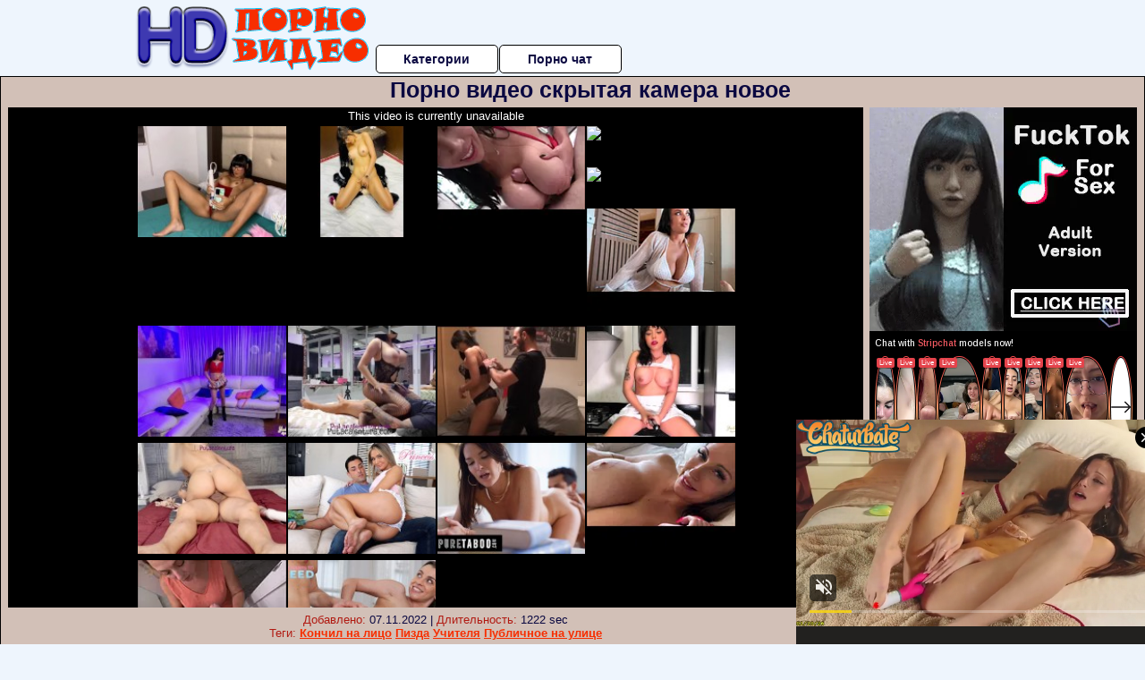

--- FILE ---
content_type: text/html; charset=UTF-8
request_url: https://www.pornhub.com/embed/ph62ba3ceb056c0
body_size: 5841
content:
<!DOCTYPE html>
<html>
<head>
    	    <link rel="canonical" href="https://www.pornhub.com/view_video.php?viewkey=ph62ba3ceb056c0" />
    	<title>Embed Player - Pornhub.com</title>
            <meta name="robots" content="noindex, follow" />
    	<link rel="shortcut icon" href="https://ei.phncdn.com/www-static/favicon.ico?cache=2026012004" />
			<link rel="dns-prefetch" href="//ki.phncdn.com/">
		<link rel="dns-prefetch" href="//es.phncdn.com">
		<link rel="dns-prefetch" href="//cdn1d-static-shared.phncdn.com">
		<link rel="dns-prefetch" href="//apis.google.com">
		<link rel="dns-prefetch" href="//ajax.googleapis.com">
		<link rel="dns-prefetch" href="//www.google-analytics.com">
		<link rel="dns-prefetch" href="//twitter.com">
		<link rel="dns-prefetch" href="//p.twitter.com">
		<link rel="dns-prefetch" href="//platform.tumblr.com">
		<link rel="dns-prefetch" href="//platform.twitter.com">
		<link rel="dns-prefetch" href="//ads.trafficjunky.net">
		<link rel="dns-prefetch" href="//ads2.contentabc.com">
		<link rel="dns-prefetch" href="//cdn1.ads.contentabc.com">
		<link rel="dns-prefetch" href="//media.trafficjunky.net">
		<link rel="dns-prefetch" href="//cdn.feeds.videosz.com">
		<link rel="dns-prefetch" href="//cdn.niche.videosz.com">
		<link rel="dns-prefetch" href="//cdn1-smallimg.phncdn.com">
		<link rel="dns-prefetch" href="//m2.nsimg.net">
        <link rel="dns-prefetch" href="//imagetransform.icfcdn.com">
		<script>
        var COOKIE_DOMAIN = 'pornhub.com';
    	var page_params = {};
	</script>

        <script src="https://media.trafficjunky.net/js/holiday-promo.js"></script>
	<style>
        body {
            background: #000 none repeat scroll 0 0;
            color: #fff;
            font-family: Arial,Helvetica,sans-serif;
            font-size: 12px;
        }
        
        .removedVideo {
            width:100%;
        }
        
        .removedVideoText {
            display: block;
            text-align: center;
            padding: 0.5%;
            color: #FFFFFF;
            font-size: 1.2em;
        }
        
        .videoEmbedLink {
            position: absolute;
            top: -20px;
            left: 0;
        }
        
		.userMessageSection {
			text-align: center;
			color: #fff;
			font-family: Arial, Helvetica, sans-serif;
			padding: 20px;
			z-index: 10;
			height: 225px;
			margin: auto;
			top: 0;
			bottom: 0;
			left: 0;
			right: 0;
			position: absolute;
			box-sizing: border-box;

            &.notAvailable {
                height: 100%;

                h2 {
                    position: absolute;
                    top: 50%;
                    left: 50%;
                    transform: translate(-50%, -50%);
                }
            }
		}

		.userMessageSection a,
		.userMessageSection a:visited {
			color: #f90;
			text-decoration: none;
			cursor: pointer;
		}

		.userMessageSection a:hover {
			text-decoration: underline;
		}

		.userMessageSection h2 {
			color: #fff;
			font-family: Arial, Helvetica, sans-serif;
			font-size: 22px;
			font-weight: normal;
			height: 56px;
			line-height: 28px;
			margin: 0 auto 20px;
			padding: 0;
			text-align: center;
			width: 300px;
		}

		a.orangeButton {
			color: #000;
			background: #f90;
			border-radius: 4px;
			-webkit-border-radius: 4px;
			-moz-border-radius: 4px;
			-ms-border-radius: 4px;
			box-sizing: border-box;
			color: rgb(20, 20, 20);
			cursor: pointer;
			display: inline-block;
			font-size: 20px;
			height: 49px;
			margin-bottom: 15px;
			padding: 13px 15px;
			position: relative;
			text-align: center;
			text-decoration: none;
			width: 486px;
			border: 0;
		}

		a.orangeButton:hover {
			background: #ffa31a;
			text-decoration: none;
		}

		a.orangeButton:visited {
			color: #000;
		}

		p.last {
			font-size: 14px;
		}

		#currentVideoImage {
			opacity: .3;
			position: absolute;
			left: 0;
			top: 0;
			min-width: 100%;
			min-height: 100%;
		}

		@media all and (max-width: 520px) {
			.userMessageSection h2 {
				font-size: 18px;
				line-height: 20px;
				width: auto;
				margin-bottom: 10px;
			}
			a.orangeButton {
				width: 95%;
				font-size: 18px;
				height: 45px;
			}

			p.last {
				font-size: 12px;
			}
		}

	</style>

    </head>

<body style="position: absolute; margin:0px; height:100%; width:100%; background: #000">
			

<style>
	body {
		background: #000 none repeat scroll 0 0;
		color: #fff;
		font-family: Arial,Helvetica,sans-serif;
		font-size: 12px;
	}
	a {
		outline-style: none;
		text-decoration: none;
		color: #f90;
	}
	* {
		margin: 0;
		padding: 0;
	}
	.clear{
		clear: both;
	}
	.removedVideo{
		width:100%;
	}
	.removedVideoText, .removedVideoTextPornhub{
		display: block;
		text-align: center;
		padding: 0.5%;
		color: #FFFFFF;
		font-size: 1.2em;
	}
	.removedVideo ul {
		margin:0 auto;
		width:55%;
		height:auto;
		display: block;
	}
	.removedVideo ul li{
		list-style:none;
		display: block;
		width: 25%;
		height: auto;
		float: left;
		border-top: 2px solid #000;
		border-left: 2px solid #000;
		border-bottom: 2px solid #000;
		position: relative;
		display: block;
		box-sizing: border-box;
		background-color: #000;
	}
	.removedVideo ul li:nth-child(2n+1){
		border-right: 2px solid #000;
	}
	.removedVideo ul li a{
		display: block;
		width: 100%;
		height: 100%;
		color: #000000;
	}
	.duration{
		position: absolute;
		bottom:5px;
		left:5px;
		display: none;
		color: #FFFFFF;
	}
	.titleRelated{
		position: absolute;
		top:0;
		display: none;
		color: #f90;
	}
	.voteRelated{
		position: absolute;
		display: none;
		bottom:5px;
		right:5px;
		color: #FFFFFF;
	}
	.icon-thumb-up{
		top: 1px;
		float: right;
		border: 0;
		background: transparent url(https://ei.phncdn.com/www-static/images/sprite-pornhub-nf.png?cache=2026012004) scroll no-repeat 0 0;
		background-position: -72px -225px;
		width: 15px;
		height: 14px;
		margin-left: 4px;
	}
	.privateOverlay{
		position: absolute;
		z-index: 100;
		top: 0;
		width: 100%;
	}
	.private-vid-title{
		position: absolute;
		bottom:5%;
		width:100%;
		z-index: 150;
		text-align: center;
		font-size: 1em;
	}
	.wrapper{
		position: absolute;
		top:0;
		bottom: 0;
		right: 0;
		left: 0;
		z-index: 1;
		display: block;
	}
	.selectVideoThumb:hover .wrapper{
		background-color: #0c0c0c;
		opacity: 0.7;
	}
	.selectVideoThumb:hover .voteRelated{
		display: block;
		z-index: 20;
	}
	.selectVideoThumb:hover .titleRelated{
		display: block;
		z-index: 30;
	}
	.selectVideoThumb:hover .duration{
		display: block;
		z-index: 40;
	}
    .videoEmbedLink {
        position: absolute;
        top: 0;
        left: 0;
        pointer-events: none;
        color: transparent;
    }
	@media screen and (max-width: 1024px) {
		.removedVideo ul {
			width: 70%;
		}
		.removedVideoText{
			padding: 0.2%;
			font-size: 1.1em;
		}

	}
</style>

<script type="text/javascript">
		var compaignVersion = '-html5';
	try {
		var fo = new ActiveXObject('ShockwaveFlash.ShockwaveFlash');
		if (fo) {
			compaignVersion = '';
		}
	} catch (e) {
		if (navigator.mimeTypes
				&& navigator.mimeTypes['application/x-shockwave-flash'] != undefined
				&& navigator.mimeTypes['application/x-shockwave-flash'].enabledPlugin) {
			compaignVersion = '';

		}
	}

	function getUrlVars() {
		var vars = {},
		    parts = window.location.href.replace(/[?&]+([^=&]+)=([^&]*)/gi, function(m,key,value) {
                vars[key] = value;
            });
		return vars;
	}
</script>
	
	
<script type="text/javascript">
		document.addEventListener("click", function (e) {
		var element =  document.getElementById('removedwrapper'),
			urlToGo = '/view_video.php?viewkey=ph62ba3ceb056c0&utm_source=hdpornovideo.ru&utm_medium=embed&utm_campaign=embed-removed'+compaignVersion;
		if (document.body.contains(element)) {
			// Element exists and list of video build.
			var level = 0;
			for (var element = e.target; element; element = element.parentNode) {
				if (element.id === 'x') {
					document.getElementsByClassName("selectVideoThumb").innerHTML = (level ? "inner " : "") + "x clicked";
					return;
				}
				level++;
			}
			if (level!==10){
				window.open(urlToGo, '_blank');
			}
		}
	});
</script>


		<input type="hidden" target="_blank" rel="noopener noreferrer" class="goToUrl" />
	<input type="hidden" target="_blank" rel="noopener noreferrer" class="goToUrlLogo" />
	
				<div id="removedwrapper" class="removedVideo" style="color: #FFFFFF;">
			<span class="removedVideoText">This video is currently unavailable</span>
			<ul>
				
        <script type="text/javascript">
            var i = '0';
        </script>
        <li class="videoblock videoBox" id="403548101" data-video-id="403548101" >
	<div class="wrap">
		<div class="phimage">
						<div class="marker-overlays">
											</div>

									<a href="" target="_blank" rel="noopener noreferrer" class="selectVideoThumb">
				<script type="text/javascript">

					var newElement  = document.getElementsByTagName("a")[i],
						elementtogo = 	'';
					if(compaignVersion == ''){
						elementtogo = '/view_video.php?viewkey=ph621574048ea5b&utm_source=hdpornovideo.ru&utm_medium=embed&utm_campaign=embed-removed-nt4x4';
					} else{
						elementtogo = '/view_video.php?viewkey=ph621574048ea5b&utm_source=hdpornovideo.ru&utm_medium=embed&utm_campaign=embed-removed-nt4x4-html5';
					}
					newElement.setAttribute('href', elementtogo);
				</script>
				<var class="duration">9:03</var>
				<span class="titleRelated">I start playing with all my gadgets on video call with my uncle</span>
				<span class="voteRelated">89%<i class="icon-thumb-up"></i></span>
				<img src="https://ei.phncdn.com/videos/202202/22/403548101/original/(m=eGcEGgaaaa)(mh=1uFCGZdjlZhtDXxz)8.jpg" alt="I start playing with all my gadgets on video call with my uncle" data-mediumthumb="https://ei.phncdn.com/videos/202202/22/403548101/original/(m=ecuKGgaaaa)(mh=Cqnqv9ELjc1NVatD)8.jpg" class="js-preload js-videoThumb js-videoThumbFlip thumb" width="100%"
				 class="rotating" id="5293723465403548101" data-video-id="403548101" data-prefix-id="5293723465403548101" data-thumbs="16" data-path="https://ei.phncdn.com/videos/202202/22/403548101/original/(m=eWdTGgaaaa)(mh=r2OxofMBQMPva2pO){index}.jpg" data-end="5293723465403548101"				     title="I start playing with all my gadgets on video call with my uncle" />
				<div class="wrapper"></div>
			</a>
		</div>
			</div>
</li>


                    <script type="text/javascript">
            var i = '1';
        </script>
        <li class="videoblock videoBox" id="400307331" data-video-id="400307331" >
	<div class="wrap">
		<div class="phimage">
						<div class="marker-overlays">
											</div>

									<a href="" target="_blank" rel="noopener noreferrer" class="selectVideoThumb">
				<script type="text/javascript">

					var newElement  = document.getElementsByTagName("a")[i],
						elementtogo = 	'';
					if(compaignVersion == ''){
						elementtogo = '/view_video.php?viewkey=ph61ca009c49dfa&utm_source=hdpornovideo.ru&utm_medium=embed&utm_campaign=embed-removed-nt4x4';
					} else{
						elementtogo = '/view_video.php?viewkey=ph61ca009c49dfa&utm_source=hdpornovideo.ru&utm_medium=embed&utm_campaign=embed-removed-nt4x4-html5';
					}
					newElement.setAttribute('href', elementtogo);
				</script>
				<var class="duration">5:49</var>
				<span class="titleRelated">I the bear on me because I&#039;m so hot</span>
				<span class="voteRelated">94%<i class="icon-thumb-up"></i></span>
				<img src="https://ei.phncdn.com/videos/202112/27/400307331/thumbs_20/(m=eGcEGgaaaa)(mh=38VsoPzTvPcbjK7B)10.jpg" alt="I the bear on me because I&#039;m so hot" data-mediumthumb="https://ei.phncdn.com/videos/202112/27/400307331/thumbs_20/(m=ecuKGgaaaa)(mh=rabwHNNSNAkA-w7t)10.jpg" class="js-preload js-videoThumb js-videoThumbFlip thumb" width="100%"
				 class="rotating" id="8691302212400307331" data-video-id="400307331" data-prefix-id="8691302212400307331" data-thumbs="16" data-path="https://ei.phncdn.com/videos/202112/27/400307331/thumbs_20/(m=eWdTGgaaaa)(mh=2oMoy4cybR4oPDGe){index}.jpg" data-end="8691302212400307331"				     title="I the bear on me because I&#039;m so hot" />
				<div class="wrapper"></div>
			</a>
		</div>
			</div>
</li>


                    <script type="text/javascript">
            var i = '2';
        </script>
        <li class="videoblock videoBox" id="471502925" data-video-id="471502925" >
	<div class="wrap">
		<div class="phimage">
						<div class="marker-overlays">
											</div>

									<a href="" target="_blank" rel="noopener noreferrer" class="selectVideoThumb">
				<script type="text/javascript">

					var newElement  = document.getElementsByTagName("a")[i],
						elementtogo = 	'';
					if(compaignVersion == ''){
						elementtogo = '/view_video.php?viewkey=686d45cf274c9&utm_source=hdpornovideo.ru&utm_medium=embed&utm_campaign=embed-removed-nt4x4';
					} else{
						elementtogo = '/view_video.php?viewkey=686d45cf274c9&utm_source=hdpornovideo.ru&utm_medium=embed&utm_campaign=embed-removed-nt4x4-html5';
					}
					newElement.setAttribute('href', elementtogo);
				</script>
				<var class="duration">11:21</var>
				<span class="titleRelated">Getting My Best Friend&#039;s Mom Pregnant - Little Puck - MomComesFirst - Alex Adams</span>
				<span class="voteRelated">89%<i class="icon-thumb-up"></i></span>
				<img src="https://pix-fl.phncdn.com/c6371/videos/202507/08/14892505/original_14892505.mp4/plain/ex:1:no/bg:0:0:0/rs:fit:160:120/vts:399?hdnea=st=1768968178~exp=1769054578~hdl=-1~hmac=534398eb82f508d257c06faff6a0d9ba03892004" alt="Getting My Best Friend&#039;s Mom Pregnant - Little Puck - MomComesFirst - Alex Adams" data-mediumthumb="https://pix-fl.phncdn.com/c6371/videos/202507/08/14892505/original_14892505.mp4/plain/ex:1:no/bg:0:0:0/rs:fit:258:145/vts:399?hdnea=st=1768968178~exp=1769054578~hdl=-1~hmac=3dcef673403f2b105e48c1b327a4e909159fd417" class="js-preload js-videoThumb js-videoThumbFlip thumb" width="100%"
				 class="rotating" id="1991728066471502925" data-video-id="471502925" data-prefix-id="1991728066471502925" data-thumbs="16" data-path="/c6371/videos/202507/08/14892505/original_14892505.mp4/plain/rs:fit:240:180/vts:399{index}.jpg" data-end="1991728066471502925"				     title="Getting My Best Friend&#039;s Mom Pregnant - Little Puck - MomComesFirst - Alex Adams" />
				<div class="wrapper"></div>
			</a>
		</div>
			</div>
</li>


                    <script type="text/javascript">
            var i = '3';
        </script>
        <li class="videoblock videoBox" id="474251575" data-video-id="474251575" >
	<div class="wrap">
		<div class="phimage">
						<div class="marker-overlays">
											</div>

									<a href="" target="_blank" rel="noopener noreferrer" class="selectVideoThumb">
				<script type="text/javascript">

					var newElement  = document.getElementsByTagName("a")[i],
						elementtogo = 	'';
					if(compaignVersion == ''){
						elementtogo = '/view_video.php?viewkey=68bf22897492d&utm_source=hdpornovideo.ru&utm_medium=embed&utm_campaign=embed-removed-nt4x4';
					} else{
						elementtogo = '/view_video.php?viewkey=68bf22897492d&utm_source=hdpornovideo.ru&utm_medium=embed&utm_campaign=embed-removed-nt4x4-html5';
					}
					newElement.setAttribute('href', elementtogo);
				</script>
				<var class="duration">27:29</var>
				<span class="titleRelated">Aubrey Sinclair, &quot;I had NO IDEA his Dick was in the Pumpkin!&quot;</span>
				<span class="voteRelated">87%<i class="icon-thumb-up"></i></span>
				<img src="https://pix-cdn77.phncdn.com/c6251/videos/202509/08/21898165/original/01992e02-057e-7af5-adc9-6190467f26e9.jpg/plain/rs:fit:160:120?hash=cjsHqNpQiwCzgnb457h1Xr3dS5A=&validto=1769054578" alt="Aubrey Sinclair, &quot;I had NO IDEA his Dick was in the Pumpkin!&quot;" data-mediumthumb="https://pix-fl.phncdn.com/c6251/videos/202509/08/21898165/original/01992e02-057e-7af5-adc9-6190467f26e9.jpg/plain/rs:fit:258:145?hdnea=st=1768968178~exp=1769054578~hdl=-1~hmac=cbd35c29d447d74baf099759a1d5ee69556be987" class="js-preload js-videoThumb js-videoThumbFlip thumb" width="100%"
				 class="rotating" id="7999090637474251575" data-video-id="474251575" data-prefix-id="7999090637474251575" data-thumbs="16" data-path="/c6251/videos/202509/08/21898165/original/01992e02-057e-7af5-adc9-6190467f26e9.jpg/plain/rs:fit:240:180{index}.jpg" data-end="7999090637474251575"				     title="Aubrey Sinclair, &quot;I had NO IDEA his Dick was in the Pumpkin!&quot;" />
				<div class="wrapper"></div>
			</a>
		</div>
			</div>
</li>


                    <script type="text/javascript">
            var i = '4';
        </script>
        <li class="videoblock videoBox" id="472120615" data-video-id="472120615" >
	<div class="wrap">
		<div class="phimage">
						<div class="marker-overlays">
											</div>

									<a href="" target="_blank" rel="noopener noreferrer" class="selectVideoThumb">
				<script type="text/javascript">

					var newElement  = document.getElementsByTagName("a")[i],
						elementtogo = 	'';
					if(compaignVersion == ''){
						elementtogo = '/view_video.php?viewkey=687ee48fe262e&utm_source=hdpornovideo.ru&utm_medium=embed&utm_campaign=embed-removed-nt4x4';
					} else{
						elementtogo = '/view_video.php?viewkey=687ee48fe262e&utm_source=hdpornovideo.ru&utm_medium=embed&utm_campaign=embed-removed-nt4x4-html5';
					}
					newElement.setAttribute('href', elementtogo);
				</script>
				<var class="duration">8:02</var>
				<span class="titleRelated">Playing With My Sister&#039;s Petite Best Friend - Perfect Girlfriend - Alex Adams</span>
				<span class="voteRelated">83%<i class="icon-thumb-up"></i></span>
				<img src="https://pix-cdn77.phncdn.com/c6371/videos/202507/22/16687415/original_16687415.mp4/plain/ex:1:no/bg:0:0:0/rs:fit:160:120/vts:433?hash=TefIWfDAp8rgvistB9lyRUarUQY=&validto=1769054578" alt="Playing With My Sister&#039;s Petite Best Friend - Perfect Girlfriend - Alex Adams" data-mediumthumb="https://pix-cdn77.phncdn.com/c6371/videos/202507/22/16687415/original_16687415.mp4/plain/ex:1:no/bg:0:0:0/rs:fit:258:145/vts:433?hash=d2mRUw2UFk2OSgJnqdbwhWZwZmY=&validto=1769054578" class="js-preload js-videoThumb js-videoThumbFlip thumb" width="100%"
				 class="rotating" id="6479674293472120615" data-video-id="472120615" data-prefix-id="6479674293472120615" data-thumbs="16" data-path="/c6371/videos/202507/22/16687415/original_16687415.mp4/plain/rs:fit:240:180/vts:433{index}.jpg" data-end="6479674293472120615"				     title="Playing With My Sister&#039;s Petite Best Friend - Perfect Girlfriend - Alex Adams" />
				<div class="wrapper"></div>
			</a>
		</div>
			</div>
</li>


                    <script type="text/javascript">
            var i = '5';
        </script>
        <li class="videoblock videoBox" id="477505005" data-video-id="477505005" >
	<div class="wrap">
		<div class="phimage">
						<div class="marker-overlays">
											</div>

									<a href="" target="_blank" rel="noopener noreferrer" class="selectVideoThumb">
				<script type="text/javascript">

					var newElement  = document.getElementsByTagName("a")[i],
						elementtogo = 	'';
					if(compaignVersion == ''){
						elementtogo = '/view_video.php?viewkey=691e33300798f&utm_source=hdpornovideo.ru&utm_medium=embed&utm_campaign=embed-removed-nt4x4';
					} else{
						elementtogo = '/view_video.php?viewkey=691e33300798f&utm_source=hdpornovideo.ru&utm_medium=embed&utm_campaign=embed-removed-nt4x4-html5';
					}
					newElement.setAttribute('href', elementtogo);
				</script>
				<var class="duration">8:40</var>
				<span class="titleRelated">Cumming Inside My Mom&#039;s Best Friend on Vacation - MomComesFirst - Alex Adams</span>
				<span class="voteRelated">85%<i class="icon-thumb-up"></i></span>
				<img src="https://pix-fl.phncdn.com/c6371/videos/202511/19/30261285/original_30261285.mp4/plain/ex:1:no/bg:0:0:0/rs:fit:160:120/vts:80?hdnea=st=1768968178~exp=1769054578~hdl=-1~hmac=0df198356d2ad79e7b652ffbc4d725f9da8beb72" alt="Cumming Inside My Mom&#039;s Best Friend on Vacation - MomComesFirst - Alex Adams" data-mediumthumb="https://pix-cdn77.phncdn.com/c6371/videos/202511/19/30261285/original_30261285.mp4/plain/ex:1:no/bg:0:0:0/rs:fit:258:145/vts:80?hash=YjfeDHTPavYo1X5aIDW7u7pijQk=&validto=1769054578" class="js-preload js-videoThumb js-videoThumbFlip thumb" width="100%"
				 class="rotating" id="6895353241477505005" data-video-id="477505005" data-prefix-id="6895353241477505005" data-thumbs="16" data-path="/c6371/videos/202511/19/30261285/original_30261285.mp4/plain/rs:fit:240:180/vts:80{index}.jpg" data-end="6895353241477505005"				     title="Cumming Inside My Mom&#039;s Best Friend on Vacation - MomComesFirst - Alex Adams" />
				<div class="wrapper"></div>
			</a>
		</div>
			</div>
</li>


                    <script type="text/javascript">
            var i = '6';
        </script>
        <li class="videoblock videoBox" id="401823161" data-video-id="401823161" >
	<div class="wrap">
		<div class="phimage">
						<div class="marker-overlays">
											</div>

									<a href="" target="_blank" rel="noopener noreferrer" class="selectVideoThumb">
				<script type="text/javascript">

					var newElement  = document.getElementsByTagName("a")[i],
						elementtogo = 	'';
					if(compaignVersion == ''){
						elementtogo = '/view_video.php?viewkey=ph61ede7ce49291&utm_source=hdpornovideo.ru&utm_medium=embed&utm_campaign=embed-removed-nt4x4';
					} else{
						elementtogo = '/view_video.php?viewkey=ph61ede7ce49291&utm_source=hdpornovideo.ru&utm_medium=embed&utm_campaign=embed-removed-nt4x4-html5';
					}
					newElement.setAttribute('href', elementtogo);
				</script>
				<var class="duration">5:29</var>
				<span class="titleRelated">I dance to my cousin so he gets excited and fucks me in the ass</span>
				<span class="voteRelated">71%<i class="icon-thumb-up"></i></span>
				<img src="https://ei.phncdn.com/videos/202201/23/401823161/original/(m=eGcEGgaaaa)(mh=M3b3_28Xg2fy5HZf)1.jpg" alt="I dance to my cousin so he gets excited and fucks me in the ass" data-mediumthumb="https://ei.phncdn.com/videos/202201/23/401823161/original/(m=ecuKGgaaaa)(mh=JOYLX_tcDwYqfwpr)1.jpg" class="js-preload js-videoThumb js-videoThumbFlip thumb" width="100%"
				 class="rotating" id="1185801223401823161" data-video-id="401823161" data-prefix-id="1185801223401823161" data-thumbs="16" data-path="https://ei.phncdn.com/videos/202201/23/401823161/original/(m=eWdTGgaaaa)(mh=ZsHafVrgZpp59KSb){index}.jpg" data-end="1185801223401823161"				     title="I dance to my cousin so he gets excited and fucks me in the ass" />
				<div class="wrapper"></div>
			</a>
		</div>
			</div>
</li>


                    <script type="text/javascript">
            var i = '7';
        </script>
        <li class="videoblock videoBox" id="421124231" data-video-id="421124231" >
	<div class="wrap">
		<div class="phimage">
						<div class="marker-overlays">
											</div>

									<a href="" target="_blank" rel="noopener noreferrer" class="selectVideoThumb">
				<script type="text/javascript">

					var newElement  = document.getElementsByTagName("a")[i],
						elementtogo = 	'';
					if(compaignVersion == ''){
						elementtogo = '/view_video.php?viewkey=ph6393f225616e7&utm_source=hdpornovideo.ru&utm_medium=embed&utm_campaign=embed-removed-nt4x4';
					} else{
						elementtogo = '/view_video.php?viewkey=ph6393f225616e7&utm_source=hdpornovideo.ru&utm_medium=embed&utm_campaign=embed-removed-nt4x4-html5';
					}
					newElement.setAttribute('href', elementtogo);
				</script>
				<var class="duration">7:10</var>
				<span class="titleRelated">FUCKING THE MOST FAMOUS ASS IN MEXICO GISELLE MONTES</span>
				<span class="voteRelated">78%<i class="icon-thumb-up"></i></span>
				<img src="https://ei.phncdn.com/videos/202212/10/421124231/original/(m=eGcEGgaaaa)(mh=oM7xGM11DgwVLcu1)8.jpg" alt="FUCKING THE MOST FAMOUS ASS IN MEXICO GISELLE MONTES" data-mediumthumb="https://ei.phncdn.com/videos/202212/10/421124231/original/(m=ecuKGgaaaa)(mh=VMmtZwx0gWN-A0lo)8.jpg" class="js-preload js-videoThumb js-videoThumbFlip thumb" width="100%"
				 class="rotating" id="5123750861421124231" data-video-id="421124231" data-prefix-id="5123750861421124231" data-thumbs="16" data-path="https://ei.phncdn.com/videos/202212/10/421124231/original/(m=eWdTGgaaaa)(mh=DegdMtY75tGIdxNE){index}.jpg" data-end="5123750861421124231"				     title="FUCKING THE MOST FAMOUS ASS IN MEXICO GISELLE MONTES" />
				<div class="wrapper"></div>
			</a>
		</div>
			</div>
</li>


                    <script type="text/javascript">
            var i = '8';
        </script>
        <li class="videoblock videoBox" id="384045812" data-video-id="384045812" >
	<div class="wrap">
		<div class="phimage">
						<div class="marker-overlays">
											</div>

									<a href="" target="_blank" rel="noopener noreferrer" class="selectVideoThumb">
				<script type="text/javascript">

					var newElement  = document.getElementsByTagName("a")[i],
						elementtogo = 	'';
					if(compaignVersion == ''){
						elementtogo = '/view_video.php?viewkey=ph60337d41eecfd&utm_source=hdpornovideo.ru&utm_medium=embed&utm_campaign=embed-removed-nt4x4';
					} else{
						elementtogo = '/view_video.php?viewkey=ph60337d41eecfd&utm_source=hdpornovideo.ru&utm_medium=embed&utm_campaign=embed-removed-nt4x4-html5';
					}
					newElement.setAttribute('href', elementtogo);
				</script>
				<var class="duration">18:47</var>
				<span class="titleRelated">A well-hung guy wants to fuck Mia Marin!!</span>
				<span class="voteRelated">87%<i class="icon-thumb-up"></i></span>
				<img src="https://ei.phncdn.com/videos/202102/22/384045812/original/(m=eGcEGgaaaWavb)(mh=LuFZH14qVFe-JhvV)6.jpg" alt="A well-hung guy wants to fuck Mia Marin!!" data-mediumthumb="https://ei.phncdn.com/videos/202102/22/384045812/original/(m=ecuKGgaaaWavb)(mh=rUI1yrs0vwXRqZHt)6.jpg" class="js-preload js-videoThumb js-videoThumbFlip thumb" width="100%"
				 class="rotating" id="5073335879384045812" data-video-id="384045812" data-prefix-id="5073335879384045812" data-thumbs="16" data-path="https://ei.phncdn.com/videos/202102/22/384045812/original/(m=eWdTGgaaaWavb)(mh=yqg3qI07BwHj2Wic){index}.jpg" data-end="5073335879384045812"				     title="A well-hung guy wants to fuck Mia Marin!!" />
				<div class="wrapper"></div>
			</a>
		</div>
			</div>
</li>


                    <script type="text/javascript">
            var i = '9';
        </script>
        <li class="videoblock videoBox" id="407052181" data-video-id="407052181" >
	<div class="wrap">
		<div class="phimage">
						<div class="marker-overlays">
											</div>

									<a href="" target="_blank" rel="noopener noreferrer" class="selectVideoThumb">
				<script type="text/javascript">

					var newElement  = document.getElementsByTagName("a")[i],
						elementtogo = 	'';
					if(compaignVersion == ''){
						elementtogo = '/view_video.php?viewkey=ph6268529a90367&utm_source=hdpornovideo.ru&utm_medium=embed&utm_campaign=embed-removed-nt4x4';
					} else{
						elementtogo = '/view_video.php?viewkey=ph6268529a90367&utm_source=hdpornovideo.ru&utm_medium=embed&utm_campaign=embed-removed-nt4x4-html5';
					}
					newElement.setAttribute('href', elementtogo);
				</script>
				<var class="duration">8:27</var>
				<span class="titleRelated">I masturbate with the vibrator until I have an orgasm</span>
				<span class="voteRelated">91%<i class="icon-thumb-up"></i></span>
				<img src="https://ei.phncdn.com/videos/202204/26/407052181/original/(m=eGcEGgaaaa)(mh=WeA5PiIsAJ-w25lF)13.jpg" alt="I masturbate with the vibrator until I have an orgasm" data-mediumthumb="https://ei.phncdn.com/videos/202204/26/407052181/original/(m=ecuKGgaaaa)(mh=J4AKFFLqXUVlvF7w)13.jpg" class="js-preload js-videoThumb js-videoThumbFlip thumb" width="100%"
				 class="rotating" id="7372781455407052181" data-video-id="407052181" data-prefix-id="7372781455407052181" data-thumbs="16" data-path="https://ei.phncdn.com/videos/202204/26/407052181/original/(m=eWdTGgaaaa)(mh=ipgEdg-k1EEk6jV5){index}.jpg" data-end="7372781455407052181"				     title="I masturbate with the vibrator until I have an orgasm" />
				<div class="wrapper"></div>
			</a>
		</div>
			</div>
</li>


                    <script type="text/javascript">
            var i = '10';
        </script>
        <li class="videoblock videoBox" id="407874621" data-video-id="407874621" >
	<div class="wrap">
		<div class="phimage">
						<div class="marker-overlays">
											</div>

									<a href="" target="_blank" rel="noopener noreferrer" class="selectVideoThumb">
				<script type="text/javascript">

					var newElement  = document.getElementsByTagName("a")[i],
						elementtogo = 	'';
					if(compaignVersion == ''){
						elementtogo = '/view_video.php?viewkey=ph627af618304e1&utm_source=hdpornovideo.ru&utm_medium=embed&utm_campaign=embed-removed-nt4x4';
					} else{
						elementtogo = '/view_video.php?viewkey=ph627af618304e1&utm_source=hdpornovideo.ru&utm_medium=embed&utm_campaign=embed-removed-nt4x4-html5';
					}
					newElement.setAttribute('href', elementtogo);
				</script>
				<var class="duration">6:25</var>
				<span class="titleRelated">VANILLA SEX WITH MEXICO&#039;S MOST FAMOUS PORN ACTRESS GISELLE MONTES</span>
				<span class="voteRelated">87%<i class="icon-thumb-up"></i></span>
				<img src="https://ei.phncdn.com/videos/202205/10/407874621/original/(m=eGcEGgaaaa)(mh=PwNYA1NpLFkxDePl)11.jpg" alt="VANILLA SEX WITH MEXICO&#039;S MOST FAMOUS PORN ACTRESS GISELLE MONTES" data-mediumthumb="https://ei.phncdn.com/videos/202205/10/407874621/original/(m=ecuKGgaaaa)(mh=axgg2HOiUvJIPMgR)11.jpg" class="js-preload js-videoThumb js-videoThumbFlip thumb" width="100%"
				 class="rotating" id="5538836280407874621" data-video-id="407874621" data-prefix-id="5538836280407874621" data-thumbs="16" data-path="https://ei.phncdn.com/videos/202205/10/407874621/original/(m=eWdTGgaaaa)(mh=elA7tiWUiiIVxXdU){index}.jpg" data-end="5538836280407874621"				     title="VANILLA SEX WITH MEXICO&#039;S MOST FAMOUS PORN ACTRESS GISELLE MONTES" />
				<div class="wrapper"></div>
			</a>
		</div>
			</div>
</li>


                    <script type="text/javascript">
            var i = '11';
        </script>
        <li class="videoblock videoBox" id="451431791" data-video-id="451431791" >
	<div class="wrap">
		<div class="phimage">
						<div class="marker-overlays">
											</div>

									<a href="" target="_blank" rel="noopener noreferrer" class="selectVideoThumb">
				<script type="text/javascript">

					var newElement  = document.getElementsByTagName("a")[i],
						elementtogo = 	'';
					if(compaignVersion == ''){
						elementtogo = '/view_video.php?viewkey=66269a312d57c&utm_source=hdpornovideo.ru&utm_medium=embed&utm_campaign=embed-removed-nt4x4';
					} else{
						elementtogo = '/view_video.php?viewkey=66269a312d57c&utm_source=hdpornovideo.ru&utm_medium=embed&utm_campaign=embed-removed-nt4x4-html5';
					}
					newElement.setAttribute('href', elementtogo);
				</script>
				<var class="duration">15:12</var>
				<span class="titleRelated">Persistent Step Daughter Mia Kay Begs For A Taste of Step Daddy&#039;s Dick -S7:E9</span>
				<span class="voteRelated">90%<i class="icon-thumb-up"></i></span>
				<img src="https://ei.phncdn.com/videos/202404/22/451431791/original/(m=qZX6VIZbeGcEGgaaaa)(mh=w9AWWkagNU3E2V9d)0.jpg" alt="Persistent Step Daughter Mia Kay Begs For A Taste of Step Daddy&#039;s Dick -S7:E9" data-mediumthumb="https://ei.phncdn.com/videos/202404/22/451431791/original/(m=qZX6VIZbecuKGgaaaa)(mh=7PKCDJ2Z-R1IwmyQ)0.jpg" class="js-preload js-videoThumb js-videoThumbFlip thumb" width="100%"
				 class="rotating" id="4640615916451431791" data-video-id="451431791" data-prefix-id="4640615916451431791" data-thumbs="16" data-path="https://ei.phncdn.com/videos/202404/22/451431791/original/(m=qZX6VIZbeWdTGgaaaa)(mh=BRvrB18k5HM_OY7R){index}.jpg" data-end="4640615916451431791"				     title="Persistent Step Daughter Mia Kay Begs For A Taste of Step Daddy&#039;s Dick -S7:E9" />
				<div class="wrapper"></div>
			</a>
		</div>
			</div>
</li>


                    <script type="text/javascript">
            var i = '12';
        </script>
        <li class="videoblock videoBox" id="439108431" data-video-id="439108431" >
	<div class="wrap">
		<div class="phimage">
						<div class="marker-overlays">
											</div>

									<a href="" target="_blank" rel="noopener noreferrer" class="selectVideoThumb">
				<script type="text/javascript">

					var newElement  = document.getElementsByTagName("a")[i],
						elementtogo = 	'';
					if(compaignVersion == ''){
						elementtogo = '/view_video.php?viewkey=64fd0dd62b1ab&utm_source=hdpornovideo.ru&utm_medium=embed&utm_campaign=embed-removed-nt4x4';
					} else{
						elementtogo = '/view_video.php?viewkey=64fd0dd62b1ab&utm_source=hdpornovideo.ru&utm_medium=embed&utm_campaign=embed-removed-nt4x4-html5';
					}
					newElement.setAttribute('href', elementtogo);
				</script>
				<var class="duration">15:15</var>
				<span class="titleRelated">PURE TABOO Katrina Colt Gets Fucked By Stepbrother-In-Law While On The Phone With Her Husband</span>
				<span class="voteRelated">90%<i class="icon-thumb-up"></i></span>
				<img src="https://ei.phncdn.com/videos/202309/10/439108431/original/(m=q7YO_VYbeGcEGgaaaa)(mh=MPcYOKLvDk3DhgNQ)0.jpg" alt="PURE TABOO Katrina Colt Gets Fucked By Stepbrother-In-Law While On The Phone With Her Husband" data-mediumthumb="https://ei.phncdn.com/videos/202309/10/439108431/original/(m=q7YO_VYbecuKGgaaaa)(mh=plPO3gkfK8EBKJ2j)0.jpg" class="js-preload js-videoThumb js-videoThumbFlip thumb" width="100%"
				 class="rotating" id="8642742220439108431" data-video-id="439108431" data-prefix-id="8642742220439108431" data-thumbs="16" data-path="https://ei.phncdn.com/videos/202309/10/439108431/original/(m=q7YO_VYbeWdTGgaaaa)(mh=8Ps_zyR4oRnM8caf){index}.jpg" data-end="8642742220439108431"				     title="PURE TABOO Katrina Colt Gets Fucked By Stepbrother-In-Law While On The Phone With Her Husband" />
				<div class="wrapper"></div>
			</a>
		</div>
			</div>
</li>


                    <script type="text/javascript">
            var i = '13';
        </script>
        <li class="videoblock videoBox" id="473748565" data-video-id="473748565" >
	<div class="wrap">
		<div class="phimage">
						<div class="marker-overlays">
											</div>

									<a href="" target="_blank" rel="noopener noreferrer" class="selectVideoThumb">
				<script type="text/javascript">

					var newElement  = document.getElementsByTagName("a")[i],
						elementtogo = 	'';
					if(compaignVersion == ''){
						elementtogo = '/view_video.php?viewkey=68afccba24c4e&utm_source=hdpornovideo.ru&utm_medium=embed&utm_campaign=embed-removed-nt4x4';
					} else{
						elementtogo = '/view_video.php?viewkey=68afccba24c4e&utm_source=hdpornovideo.ru&utm_medium=embed&utm_campaign=embed-removed-nt4x4-html5';
					}
					newElement.setAttribute('href', elementtogo);
				</script>
				<var class="duration">9:27</var>
				<span class="titleRelated">My Best Friend&#039;s Hot Mom Asked Me to Cum Inside Her - MomComesFirst - Alex Adams</span>
				<span class="voteRelated">85%<i class="icon-thumb-up"></i></span>
				<img src="https://pix-fl.phncdn.com/c6371/videos/202508/28/20710435/original_20710435.mp4/plain/ex:1:no/bg:0:0:0/rs:fit:160:120/vts:165?hdnea=st=1768968178~exp=1769054578~hdl=-1~hmac=5aa7585e478d540f71f8bb5a7c42a793579ff100" alt="My Best Friend&#039;s Hot Mom Asked Me to Cum Inside Her - MomComesFirst - Alex Adams" data-mediumthumb="https://pix-fl.phncdn.com/c6371/videos/202508/28/20710435/original_20710435.mp4/plain/ex:1:no/bg:0:0:0/rs:fit:258:145/vts:165?hdnea=st=1768968178~exp=1769054578~hdl=-1~hmac=b89c414c6b52f5a6475fb81092f6b501073868d0" class="js-preload js-videoThumb js-videoThumbFlip thumb" width="100%"
				 class="rotating" id="8554575296473748565" data-video-id="473748565" data-prefix-id="8554575296473748565" data-thumbs="16" data-path="/c6371/videos/202508/28/20710435/original_20710435.mp4/plain/rs:fit:240:180/vts:165{index}.jpg" data-end="8554575296473748565"				     title="My Best Friend&#039;s Hot Mom Asked Me to Cum Inside Her - MomComesFirst - Alex Adams" />
				<div class="wrapper"></div>
			</a>
		</div>
			</div>
</li>


                    <script type="text/javascript">
            var i = '14';
        </script>
        <li class="videoblock videoBox" id="472001995" data-video-id="472001995" >
	<div class="wrap">
		<div class="phimage">
						<div class="marker-overlays">
											</div>

									<a href="" target="_blank" rel="noopener noreferrer" class="selectVideoThumb">
				<script type="text/javascript">

					var newElement  = document.getElementsByTagName("a")[i],
						elementtogo = 	'';
					if(compaignVersion == ''){
						elementtogo = '/view_video.php?viewkey=687b35a7b10df&utm_source=hdpornovideo.ru&utm_medium=embed&utm_campaign=embed-removed-nt4x4';
					} else{
						elementtogo = '/view_video.php?viewkey=687b35a7b10df&utm_source=hdpornovideo.ru&utm_medium=embed&utm_campaign=embed-removed-nt4x4-html5';
					}
					newElement.setAttribute('href', elementtogo);
				</script>
				<var class="duration">19:40</var>
				<span class="titleRelated">Sweet Nurse Step Mom Gives Penis Exam - MomComesFirst - Alex Adams</span>
				<span class="voteRelated">87%<i class="icon-thumb-up"></i></span>
				<img src="https://pix-fl.phncdn.com/c6371/videos/202507/19/16371195/original_16371195.mp4/plain/ex:1:no/bg:0:0:0/rs:fit:160:120/vts:88?hdnea=st=1768968178~exp=1769054578~hdl=-1~hmac=6482907f49dcee590401a22cb6cf55a9eaf51cf7" alt="Sweet Nurse Step Mom Gives Penis Exam - MomComesFirst - Alex Adams" data-mediumthumb="https://pix-cdn77.phncdn.com/c6371/videos/202507/19/16371195/original_16371195.mp4/plain/ex:1:no/bg:0:0:0/rs:fit:258:145/vts:88?hash=3dTW7-7vBiRngHJrioY7YZMN2Fw=&validto=1769054578" class="js-preload js-videoThumb js-videoThumbFlip thumb" width="100%"
				 class="rotating" id="5126150037472001995" data-video-id="472001995" data-prefix-id="5126150037472001995" data-thumbs="16" data-path="/c6371/videos/202507/19/16371195/original_16371195.mp4/plain/rs:fit:240:180/vts:88{index}.jpg" data-end="5126150037472001995"				     title="Sweet Nurse Step Mom Gives Penis Exam - MomComesFirst - Alex Adams" />
				<div class="wrapper"></div>
			</a>
		</div>
			</div>
</li>


                    <script type="text/javascript">
            var i = '15';
        </script>
        <li class="videoblock videoBox" id="454148031" data-video-id="454148031" >
	<div class="wrap">
		<div class="phimage">
						<div class="marker-overlays">
											</div>

									<a href="" target="_blank" rel="noopener noreferrer" class="selectVideoThumb">
				<script type="text/javascript">

					var newElement  = document.getElementsByTagName("a")[i],
						elementtogo = 	'';
					if(compaignVersion == ''){
						elementtogo = '/view_video.php?viewkey=6675d6d868f3e&utm_source=hdpornovideo.ru&utm_medium=embed&utm_campaign=embed-removed-nt4x4';
					} else{
						elementtogo = '/view_video.php?viewkey=6675d6d868f3e&utm_source=hdpornovideo.ru&utm_medium=embed&utm_campaign=embed-removed-nt4x4-html5';
					}
					newElement.setAttribute('href', elementtogo);
				</script>
				<var class="duration">27:38</var>
				<span class="titleRelated">Cheating Horny Stepmilf Josephine Jackson Tells Stepson, &quot;We only Have 15 Mins&quot; - S4:E10</span>
				<span class="voteRelated">90%<i class="icon-thumb-up"></i></span>
				<img src="https://ei.phncdn.com/videos/202406/21/454148031/original/(m=qUO91NZbeGcEGgaaaa)(mh=Pgk9rATXLrc6ChZe)0.jpg" alt="Cheating Horny Stepmilf Josephine Jackson Tells Stepson, &quot;We only Have 15 Mins&quot; - S4:E10" data-mediumthumb="https://ei.phncdn.com/videos/202406/21/454148031/original/(m=qUO91NZbecuKGgaaaa)(mh=eCu2y0fpXtjF5X8a)0.jpg" class="js-preload js-videoThumb js-videoThumbFlip thumb" width="100%"
				 class="rotating" id="9685692002454148031" data-video-id="454148031" data-prefix-id="9685692002454148031" data-thumbs="16" data-path="https://ei.phncdn.com/videos/202406/21/454148031/original/(m=qUO91NZbeWdTGgaaaa)(mh=XQo_nyNvNfPH1G0A){index}.jpg" data-end="9685692002454148031"				     title="Cheating Horny Stepmilf Josephine Jackson Tells Stepson, &quot;We only Have 15 Mins&quot; - S4:E10" />
				<div class="wrapper"></div>
			</a>
		</div>
			</div>
</li>


            				<div class="clear"></div>
			</ul>
		</div>
	
	    </body>
</html>


--- FILE ---
content_type: application/xml; charset=utf-8
request_url: https://live.trmzum.com/vast.go?spaceid=11685313&subid=PR_exo_us_7816444_pornopilotki.ru
body_size: 4079
content:
<?xml version="1.0" encoding="UTF-8"?><VAST version="3.0"> <Error><![CDATA[https://live.trmzum.com/vast.go?spaceid=11685313&act=error&code=[ERRORCODE]]]></Error><Ad id="1"><InLine><AdSystem>Admoxi</AdSystem><AdTitle><![CDATA[Let's feel good #lovense]]></AdTitle><Description><![CDATA[]]></Description><Impression><![CDATA[https://live.trmzum.com/vast.go?spaceid=11685313&act=logimp&xref=[base64]]]></Impression><Creatives><Creative sequence="1" id="1"><Linear skipoffset="00:00:05"><Duration>00:00:30</Duration><TrackingEvents><Tracking event="midpoint"><![CDATA[https://live.trmzum.com/vast.go?spaceid=11685313&act=midpoint&xref=[base64]]]></Tracking></TrackingEvents><VideoClicks><ClickThrough><![CDATA[https://live.trmzum.com/click.go?xref=[base64]]]></ClickThrough><ClickTracking></ClickTracking></VideoClicks><MediaFiles><MediaFile delivery="progressive" bitrate="395971" type="video/mp4"><![CDATA[https://cdn.trudigo.com/data/creatives/20298/251899.mp4]]></MediaFile><MediaFile delivery="streaming" bitrate="395971" type="application/x-mpegURL"><![CDATA[https://edge28-ams.live.mmcdn.com/live-hls/amlst:_stella_rose_-sd-db11c30665674121d38261d0826344c3543560e662d698c6614e1a2a0459d314_trns_h264/playlist.m3u8]]></MediaFile></MediaFiles></Linear></Creative></Creatives></InLine></Ad></VAST>